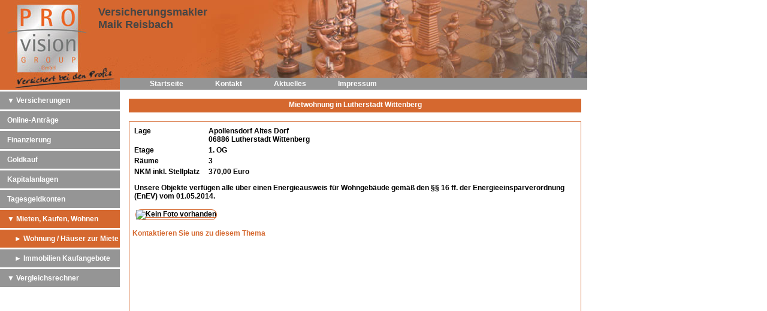

--- FILE ---
content_type: text/html; charset=UTF-8
request_url: https://www.pro-vision-group.com/?page=immobilien_view&id=27&category=1&title=Apollensdorf%20Altes%20Dorf%2006886%20Lutherstadt%20Wittenberg
body_size: 2605
content:
<!DOCTYPE HTML PUBLIC "-//W3C//DTD HTML 4.01//EN" 
"http://www.w3.org/TR/html4/strict.dtd">
<html>
    <head>
        <title>Pro Vision Group GmbH - Mieten, Kaufen, Wohnen - Mietwohnungen - Apollensdorf Altes Dorf 06886 Lutherstadt Wittenberg</title>

        <meta http-equiv="content-type" content="text/html; charset=iso-8859-15">
        <meta http-equiv="content-language" content="de">

        <meta name="description" content="Versicherungsmakler Maik Reisbach - Pro Vision Group GmbH | Versichert bei den Profis | Lutherstadt Wittenberg">
        <meta name="keywords" content="Immobilien, Wohnung, Mietwohnungen, Lutherstadt Wittenberg, Mieten, Wohnen">
        <meta name="author" content="Pro Vision Group GmbH">
        <meta name="robots" content="index, follow">
        <meta name="revisit-after" content="30 days">

        <link rel="SHORTCUT ICON" href="images/icon.png"/>
        <link rel="stylesheet" type="text/css" href="font/font-awesome-4.0.3/css/font-awesome.min.css">
        <link rel="stylesheet" type="text/css"  media="all" href="css/pro-vision-group.css">

        <script type="text/javascript" src="js/jquery/jquery-1.11.0.min.js"></script>
        <script type="text/javascript" src="js/pvg.js"></script>
    </head>
    <body>
                <div class="page">
            <div class="header">
                <div class="kopftext">Versicherungsmakler<br/>Maik Reisbach</div>
                <div class="logo" onClick="location = '?page=startseite';"></div>
            </div>
            <div class="naviTop">
                <a class ="button menuTop " href="?page=startseite" onclick="ga('send', 'event', 'menue_top', 'open', jQuery(this).html());">Startseite</a>
<!--<a class ="button menuTop " href="?page=dasteam" onclick="ga('send', 'event', 'menue_top', 'open', jQuery(this).html());">Wir stellen uns vor</a>-->
<a class ="button menuTop " href="?page=kontakt&previous_page=d3d3LnByby12aXNpb24tZ3JvdXAuY29tLz9wYWdlPWltbW9iaWxpZW5fdmlldyZpZD0yNyZjYXRlZ29yeT0xJnRpdGxlPUFwb2xsZW5zZG9yZiUyMEFsdGVzJTIwRG9yZiUyMDA2ODg2JTIwTHV0aGVyc3RhZHQlMjBXaXR0ZW5iZXJn" onclick="ga('send', 'event', 'menue_top', 'open', jQuery(this).html());">Kontakt</a>
<a class ="button menuTop " href="?page=aktuelles" onclick="ga('send', 'event', 'menue_top', 'open', jQuery(this).html());">Aktuelles</a>
<a class ="button menuTop " href="?page=impressum" onclick="ga('send', 'event', 'menue_top', 'open', jQuery(this).html());">Impressum</a>            </div>
            <div class="naviLeft">
                <a id="versicherungen" class ="button menuLeft level_0 " href="?page=versicherungen" onClick="return menuClick('sub_versicherungen');">&#9660; Versicherungen</a>
<div id="sub_versicherungen" class="menuLeft sub" >
    <a class ="button menuLeft level_1 " href="?page=versicherungen_lebensstandard" onclick="ga('send', 'event', 'menue_left', 'open', jQuery(this).html());">&#9658; Lebensstandard</a>
    <a class ="button menuLeft level_1 " href="?page=versicherungen_gesundheit" onclick="ga('send', 'event', 'menue_left', 'open', jQuery(this).html());">&#9658; Gesundheit</a>
    <a class ="button menuLeft level_1 " href="?page=versicherungen_kfz" onclick="ga('send', 'event', 'menue_left', 'open', jQuery(this).html());">&#9658; KFZ</a>
    <a class ="button menuLeft level_1 " href="?page=versicherungen_heim_und_haus" onclick="ga('send', 'event', 'menue_left', 'open', jQuery(this).html());">&#9658; Heim und Haus</a>
    <a class ="button menuLeft level_1 " href="?page=versicherungen_haftpflicht" onclick="ga('send', 'event', 'menue_left', 'open', jQuery(this).html());">&#9658; Haftpflicht</a>
    <a class ="button menuLeft level_1 " href="?page=versicherungen_rechtsschutz" onclick="ga('send', 'event', 'menue_left', 'open', jQuery(this).html());">&#9658; Rechtsschutz</a>
    <a class ="button menuLeft level_1 " href="?page=versicherungen_gewerbe" onclick="ga('send', 'event', 'menue_left', 'open', jQuery(this).html());">&#9658; Gewerbe</a>
</div>
<a class ="button menuLeft level_0 " href="?page=online_antrag" onclick="ga('send', 'event', 'menue_left', 'open', jQuery(this).html());">Online-Antr&auml;ge</a>
<a class ="button menuLeft level_0 " href="?page=finanzierung" onclick="ga('send', 'event', 'menue_left', 'open', jQuery(this).html());">Finanzierung</a>
<a class ="button menuLeft level_0 " href="?page=gold" onclick="ga('send', 'event', 'menue_left', 'open', jQuery(this).html());">Goldkauf</a>
<a class ="button menuLeft level_0 " href="?page=kapitalanlagen" onclick="ga('send', 'event', 'menue_left', 'open', jQuery(this).html());">Kapitalanlagen</a>
<a class ="button menuLeft level_0 " href="?page=tagesgeld" onclick="ga('send', 'event', 'menue_left', 'open', jQuery(this).html());">Tagesgeldkonten</a>
<!-- <a class ="button menuLeft level_0 " href="?page=immobilien_ferienwohnungen" onclick="ga('send', 'event', 'menue_left', 'open', jQuery(this).html());">Ferienwohnungen</a> -->
<a id="immobilien" class ="button menuLeft level_0 active" href="?page=immobilien" onClick="return menuClick('sub_immobilien');">&#9660; Mieten, Kaufen, Wohnen</a>
<div id="sub_immobilien" class="menuLeft sub" style="display: block;">
    <a class ="button menuLeft level_1 active" href="?page=immobilien_mietwohnungen" onclick="ga('send', 'event', 'menue_left', 'open', jQuery(this).html());">&#9658; Wohnung / Häuser zur Miete</a>
    <!-- <a class ="button menuLeft level_1 " href="?page=immobilien_miethaeuser" onclick="ga('send', 'event', 'menue_left', 'open', jQuery(this).html());">&#9658; Miethäuser</a> -->
    <a class ="button menuLeft level_1 " href="?page=immobilien_kaufobjekte" onclick="ga('send', 'event', 'menue_left', 'open', jQuery(this).html());">&#9658; Immobilien Kaufangebote</a>
	<!-- <a class ="button menuLeft level_1 " href="?page=immobilien_gewerbe" onclick="ga('send', 'event', 'menue_left', 'open', jQuery(this).html());">&#9658; Gewerbefläche</a> -->
	<!-- <a class ="button menuLeft level_1" href="http://www.angenehm-wohnen.com" target="_blank" onclick="ga('send', 'event', 'menue_left', 'open', jQuery(this).html());">&#9658; Angenehm Wohnen</a> -->
</div>
<a id="vergleichsrechner" class ="button menuLeft level_0 " href="?page=vergleichsrechner" onClick="return menuClick('sub_vergleichsrechner');">&#9660; Vergleichsrechner</a>
<div id="sub_vergleichsrechner" class="menuLeft sub" >
    <a class ="button menuLeft level_1" href="https://www.procheck24.de/einsurance/csp/doHomepageEntry.do?cspident=D6634B7D52B50D323DE174F4FC7A1866&p=13" target="_blank" onclick="ga('send', 'event', 'menue_left', 'open', jQuery(this).html());">&#9658; Kreditkarte</a>
    <a class ="button menuLeft level_1" href="https://www.procheck24.de/einsurance/csp/doHomepageEntry.do?cspident=D6634B7D52B50D323DE174F4FC7A1866&p=7" target="_blank" onclick="ga('send', 'event', 'menue_left', 'open', jQuery(this).html());">&#9658; Strom</a>
    <a class ="button menuLeft level_1" href="https://www.procheck24.de/einsurance/csp/doHomepageEntry.do?cspident=D6634B7D52B50D323DE174F4FC7A1866&p=8" target="_blank" onclick="ga('send', 'event', 'menue_left', 'open', jQuery(this).html());">&#9658; Gas</a>
    <a class ="button menuLeft level_1" href="https://www.procheck24.de/einsurance/csp/doHomepageEntry.do?cspident=D6634B7D52B50D323DE174F4FC7A1866&p=9" target="_blank" onclick="ga('send', 'event', 'menue_left', 'open', jQuery(this).html());">&#9658; DSL</a>
</div>            </div>
            <div class="content">
                <div class="category immobilien mietwohnungen apollensdorf_altes_dorf_06886_lutherstadt_wittenberg">
    <div class="headline" >Mietwohnung in Lutherstadt Wittenberg</div>
    <div class="contentBox">
        <table>
            <tr>
                <td>Lage</td>
                <td>Apollensdorf Altes Dorf<br/>06886 Lutherstadt Wittenberg</td>
            </tr>
            <tr>
                <td>Etage</td>
                <td>1. OG</td>
            </tr>
            <tr>
                <td>Räume</td>
                <td>3</td>
            </tr>
            <tr>
                <td>NKM inkl. Stellplatz</td>
                <td>370,00 Euro</td>
            </tr>
        </table>
		<div class="energieausweis">
			Unsere Objekte verfügen alle über einen Energieausweis für Wohngebäude gemäß den &sect;&sect; 16 ff. der Energieeinsparverordnung (EnEV) vom 01.05.2014.
		</div>
    <div class="images"><a target="_blank" href="images/no_image.jpg" onclick="return showLayer('images/no_image.jpg','img')"><img src="images/no_image.jpg" title="Kein Foto vorhanden"/></a></div><form action="?page=kontakt" method="post">
            <input type="hidden" name="vorherigeSeite" value="d3d3LnByby12aXNpb24tZ3JvdXAuY29tLz9wYWdlPWltbW9iaWxpZW5fdmlldyZpZD0yNyZjYXRlZ29yeT0xJnRpdGxlPUFwb2xsZW5zZG9yZiUyMEFsdGVzJTIwRG9yZiUyMDA2ODg2JTIwTHV0aGVyc3RhZHQlMjBXaXR0ZW5iZXJn"/>
            <input type="hidden" name="vorherigeKategorie" value="Mieten, Kaufen, Wohnen > Mietwohnungen > Apollensdorf Altes Dorf 06886 Lutherstadt Wittenberg"/>
            <input type="hidden" name="interesse" value="Mieten_Kaufen_Wohnen"/>
            <button class="linkKontaktformular" type="submit">Kontaktieren Sie uns zu diesem Thema</button>
        </form>        <iframe width="100%" height="500" src="http://maps.google.de/maps?hl=de-DE&q=Altes+Dorf,06886+Lutherstadt+Wittenberg&ie=UTF8&t=&z=17&iwloc=B&output=embed" frameborder="0" scrolling="no" marginheight="0" marginwidth="0"></iframe>
    </div>
</div>            </div>
            <div class="footer">
                <div class="layer" id="layer">
    <img class="layerCloseButton" id="layerCloseButton" onclick="closeLayer();" src="images/close_button.png">    
    <div class="layerContent" id="layerContent">
    </div>
</div>
<div class="layerBackground" id="layerBackground">
</div>            </div>
        </div>
    </body>
</html>


--- FILE ---
content_type: text/css
request_url: https://www.pro-vision-group.com/css/pro-vision-group.css
body_size: 12016
content:
html * {
    font-size: 12px;
    color: #000000;
    font-family: tahoma, arial, sans-serif;
}

body {
    font-size: 12px;
    color: #000000;
    font-family: tahoma, arial, sans-serif;
    background-image: url("../images/background.jpg");
    background-repeat: repeat-y;
}

a {
    text-decoration-color: #d5682f;
}

a:hover {
    color: #d5682f;
}

/* Seiten layout */
div.page {
    position: absolute;
    top: 0px;
    left: 0px;
    width: 980px;
    margin: 0px;
}

div.header {
    position: absolute;
    top: 0px;
    left: 0px;
    height: 150px;
    width: 980px;
    background-image: url("../images/header.jpg");
    background-repeat: no-repeat;
}

.header div.logo {
    position: absolute;
    top: 8px;
    left: 30px;
    width: 100px;
    height: 115px;
    cursor: pointer;
}

div.naviTop {
    position: absolute;
    top: 130px;
    left: 200px;
    height: 20px;
    width: 730px;
    background-color: #959595;
    padding-left: 25px;
    padding-right: 25px;
}

div.naviLeft {
    position: absolute;
    display: block;
    top: 150px;
    left: 0px;
    width: 200px;
    height: 100%;
    margin-top: 0px;
}

div.content {
    position: absolute;
    top: 150px;
    left: 205px;
    width: 755px;
    margin: 10px;
	padding-bottom: 40px;
}

/* Logo Startseite */
.category.startpage .logo {
    text-align: center;
	margin: 30px;
}

/* Buttons */
.button {
    display: block;
    position: relative;
    font-size: 12px;
    font-weight: bold;
    text-decoration: none;
}

.button.menuLeft {
    display: block;
    line-height: 30px;
    margin-top: 3px;
    margin-bottom: 3px;
    background-color: #959595;
    color: #ffffff;
}

.button.menuLeft.active {
    background-color: #d5682f;
}

.button.menuLeft:hover {
    background-color: #d5682f;
}

.button.menuLeft.level_0 {
    padding-left: 12px;
}

.button.menuLeft.level_1 {
    padding-left: 24px;
}

.menuLeft.sub {
    display: none;
}

.button.menuTop {
    display: inline;
    line-height: 20px;
    padding-left: 25px;
    padding-right: 25px;
    color: #ffffff;
}

.button.menuTop.active {
    background-color: #d5682f;
}

.button.menuTop:hover {
    line-height: 20px;
    background-color: #d5682f;
    color: #ffffff;
}

.category .button {
    padding-left: 12px;
}

.button.typ_1 {
    line-height: 30px;
    margin-top: 3px;
    margin-bottom: 3px;
    background-color: #959595;
    color: #ffffff;
}

.button.typ_1:hover {
    background-color: #d5682f;
    color: #ffffff;
    border: 2px;
}

.button.typ_2 {
	margin-bottom: 1px;
    -moz-border-radius: 5px;
    -webkit-border-radius: 5px;
    -khtml-border-radius: 5px;
    border-radius: 5px;
    line-height: 30px;
    color: #ffffff;
    border: 1px solid #d5682f;
    background: #feccb1; /* Old browsers */
    /* IE9 SVG, needs conditional override of 'filter' to 'none' */
    background: url([data-uri]);
    background: -moz-linear-gradient(top,  #feccb1 0%, #f17432 50%, #ea5507 51%, #fb955e 100%); /* FF3.6+ */
    background: -webkit-gradient(linear, left top, left bottom, color-stop(0%,#feccb1), color-stop(50%,#f17432), color-stop(51%,#ea5507), color-stop(100%,#fb955e)); /* Chrome,Safari4+ */
    background: -webkit-linear-gradient(top,  #feccb1 0%,#f17432 50%,#ea5507 51%,#fb955e 100%); /* Chrome10+,Safari5.1+ */
    background: -o-linear-gradient(top,  #feccb1 0%,#f17432 50%,#ea5507 51%,#fb955e 100%); /* Opera 11.10+ */
    background: -ms-linear-gradient(top,  #feccb1 0%,#f17432 50%,#ea5507 51%,#fb955e 100%); /* IE10+ */
    background: linear-gradient(to bottom,  #feccb1 0%,#f17432 50%,#ea5507 51%,#fb955e 100%); /* W3C */
    filter: progid:DXImageTransform.Microsoft.gradient( startColorstr='#feccb1', endColorstr='#fb955e',GradientType=0 ); /* IE6-8 */
}

.button.typ_2:hover {
    background: #fcaa7e; /* Old browsers */
    /* IE9 SVG, needs conditional override of 'filter' to 'none' */
    background: url([data-uri]);
    background: -moz-linear-gradient(top,  #fcaa7e 0%, #ef570b 50%, #e84d00 51%, #f97731 100%); /* FF3.6+ */
    background: -webkit-gradient(linear, left top, left bottom, color-stop(0%,#fcaa7e), color-stop(50%,#ef570b), color-stop(51%,#e84d00), color-stop(100%,#f97731)); /* Chrome,Safari4+ */
    background: -webkit-linear-gradient(top,  #fcaa7e 0%,#ef570b 50%,#e84d00 51%,#f97731 100%); /* Chrome10+,Safari5.1+ */
    background: -o-linear-gradient(top,  #fcaa7e 0%,#ef570b 50%,#e84d00 51%,#f97731 100%); /* Opera 11.10+ */
    background: -ms-linear-gradient(top,  #fcaa7e 0%,#ef570b 50%,#e84d00 51%,#f97731 100%); /* IE10+ */
    background: linear-gradient(to bottom,  #fcaa7e 0%,#ef570b 50%,#e84d00 51%,#f97731 100%); /* W3C */
    filter: progid:DXImageTransform.Microsoft.gradient( startColorstr='#fcaa7e', endColorstr='#f97731',GradientType=0 ); /* IE6-8 */

}

/*Text*/
.textFett {
    font-weight: bold;
}

.textKlein {
    font-size: 0.8em;
}

.textGross {
    font-size: 1.2em;
}

.textSchwarz {
    color: #000000;
    text-decoration: none;
}

.textOrange { 
    color: #d5682f;
    text-decoration: none;
}

.headline {
    color: #ffffff;
    font-size: 12px;
    font-weight: bold;
    padding-top: 3px;
    margin-top: 5px;
    margin-bottom: 5px;
    height: 20px;
    text-align: center;
    background-color: #d5682f;
}

.textKategorie {
    font-size: 14px;
    color: #d5682f;
    text-decoration: none;
    font-weight: bold;
}

/* Das Team */
.dasteam {
    position: relative;
    left: 150px;
    width: 500px;
}

.dasteamtext {
    padding: 5px;
    width: 250px;
    height: 190px;
    float: left;
    background-color: rgb(204, 204, 204);
}

.dasteamimg {
    width: 150px;
    height: 220px;
    float: left;
}

/* Kontakt */
.formularfeld {
    -moz-border-radius: 5px;
    -webkit-border-radius: 5px;
    -khtml-border-radius: 5px;
    border-radius: 5px;
    border-style: solid;
    border-width: 1px;
    border-color: #d5682f;
    margin: 2px;
    padding-left: 2px;
    padding-right: 2px;
}

.formular .button {
    width: 100px;
}

.formular .button.senden {
    float: left;
}

.formular .button.loeschen {
    float: right;
}

.formularfehler {
    color: #ff0000;
    font-weight: bold;
}

.infoBox {
    margin: 15px 0px;
}

.infoBox .boxTitle {
    cursor: pointer;
    border-style: solid;
    border-width: 1px;
    border-color: #d5682f;
    color: #000000;
    font-weight: bold;
    text-align: center;
}

.infoBox .boxTitle:hover {
    background-color: #959595;
}

.infoBox .boxTitle.close:after {
    color: #d5682f;
    content: '\25BC\00A0';
    float: right;
}

.infoBox .boxTitle.open:after {
    color: #d5682f;
    content: '\25B2\00A0';
    float: right;
}

.infoBox .boxContent {
    padding: 5px;
    font-weight: bold;
}

.contentBox {
    border-style: solid;
    border-width: 1px;
    border-color: #d5682f;
    color: #000000;
    padding: 5px;
    margin: 15px 0px;
    font-weight: bold;
}

.content .categoryContent {
    margin-left: 5px;
    margin-right: 5px;
}

ul {
    margin: 0px -20px;
}

.linkKontaktformular {
    cursor: pointer;
    display: block;
    text-align: left;
    padding: 0px;
    margin-top: 10px;
    margin-bottom: 10px;
    width: 250px;
    border: none;
    background-color: transparent;
    color: #d5682f;
    font-weight: bold;
}

.linkKontaktformular:hover {
    text-decoration: underline;
}

.category img.title {
    width: 755px;
}

.category.versicherung.lebensstandard .button {
    width: 275px;
}
.category.finanzierung .button,
.category.girokonto .button {
    width: 340px;
}

.category.nojs_immobilien .button,
.category.nojs_versicherungen .button,
.category.nojs_vergleichsrechner .button {
    width: 200px;
}

.banner.angenehm-wohnen {
    display: block;
    text-align: center;
    background-color: #464548;
}

.video {
    border: 2px solid #d5682f;
    width: 560px;
    margin: 5px 0px;
}

.kopftext {
    margin-left: 164px;
    margin-top: 10px;
    font-size: 18px;
    font-weight: bold;
    color: #454545;
}

.category.startpage .welcometext {
    text-align: center;
    font-weight: bold;
}

.category.startpage .welcometext p{
    color: #d5682f;
    font-weight: bold;
    font-size: 12px;
}

.category.startpage .christmastext{
    font-size: 14px;
}

.category.startpage .christmastext .anschreiben{
    text-align: center;
    font-style: italic;
}
.category.startpage .christmastext .kontakt{
    font-weight: bold;
}

.immobilie {
    margin-bottom: 5px;
    border: 1px solid #d5682f;
    display: inline-table;
    width: 100%;
    text-decoration: none;
}

.immobilie img {
    width: 150px;
}

.immobilie .title {
    display: table-cell;
    vertical-align: middle;
    font-weight: bold;
}

.category.immobilien.mietwohnungen table {
    font-weight: bold;
}

.category.immobilien.mietwohnungen table tr td:first-of-type{
    vertical-align: top;
    width: 120px;
}

.category.immobilien .images img {
    width: 150px;
    margin: 5px;
    cursor: pointer;
    border: 1px solid #d5682f;
    -moz-border-radius: 10px;
    -webkit-border-radius: 10px;
    -khtml-border-radius: 10px;
    border-radius: 10px;
}

.category.immobilien .images img:hover {
    filter:alpha(opacity=80);
    opacity: 0.8;
}

.category.immobilien .energieausweis{
	padding-top: 10px;
	padding-bottom: 10px;
	padding-left: 3px
}

.layerBackground {
    display: none;
    z-index: 9;
    position: fixed;
    top: 0px;
    left: 0px;
    right: 0px;
    bottom: 0px;
    background-color: #000000;
    filter:alpha(opacity=50);
    opacity: 0.5;
}

.layer {
    display: none;
    position: fixed;
    z-index: 10;
}

.layerCloseButton {
    position: absolute;
    top: -17px;
    right: -17px;
    cursor: pointer;
}

.layer .layerCloseButton:hover {
    width: 52px;
    height: 52px;
    top: -22px;
    right: -22px;
}

.layer .contentImg {
    border: 3px solid #d5682f;
    -moz-border-radius: 10px;
    -webkit-border-radius: 10px;
    -khtml-border-radius: 10px;
    border-radius: 10px;
}
